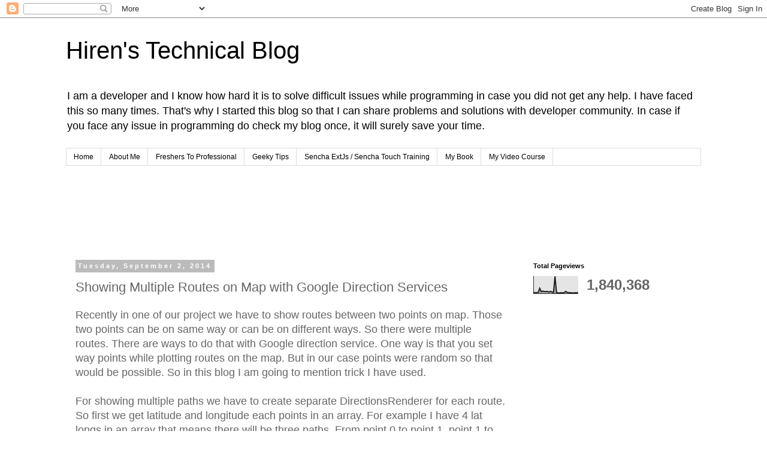

--- FILE ---
content_type: text/html; charset=UTF-8
request_url: https://www.hiren.dev/b/stats?style=BLACK_TRANSPARENT&timeRange=ALL_TIME&token=APq4FmDeGkZg58bpGvFHaI5jbaGt64FLA6KvwisjbHtHvjPDI_ET6DdvePclDv5S3BMaf1ZuB1eV_enpoqY3zGBU774iZmXkwA
body_size: 29
content:
{"total":1840368,"sparklineOptions":{"backgroundColor":{"fillOpacity":0.1,"fill":"#000000"},"series":[{"areaOpacity":0.3,"color":"#202020"}]},"sparklineData":[[0,7],[1,6],[2,6],[3,7],[4,31],[5,11],[6,15],[7,12],[8,12],[9,13],[10,9],[11,13],[12,10],[13,6],[14,100],[15,6],[16,4],[17,4],[18,6],[19,4],[20,6],[21,13],[22,7],[23,6],[24,5],[25,5],[26,3],[27,6],[28,4],[29,8]],"nextTickMs":200000}

--- FILE ---
content_type: text/html; charset=utf-8
request_url: https://www.google.com/recaptcha/api2/aframe
body_size: 265
content:
<!DOCTYPE HTML><html><head><meta http-equiv="content-type" content="text/html; charset=UTF-8"></head><body><script nonce="gQCu5g963m52MQKhr8hLrg">/** Anti-fraud and anti-abuse applications only. See google.com/recaptcha */ try{var clients={'sodar':'https://pagead2.googlesyndication.com/pagead/sodar?'};window.addEventListener("message",function(a){try{if(a.source===window.parent){var b=JSON.parse(a.data);var c=clients[b['id']];if(c){var d=document.createElement('img');d.src=c+b['params']+'&rc='+(localStorage.getItem("rc::a")?sessionStorage.getItem("rc::b"):"");window.document.body.appendChild(d);sessionStorage.setItem("rc::e",parseInt(sessionStorage.getItem("rc::e")||0)+1);localStorage.setItem("rc::h",'1767547322532');}}}catch(b){}});window.parent.postMessage("_grecaptcha_ready", "*");}catch(b){}</script></body></html>